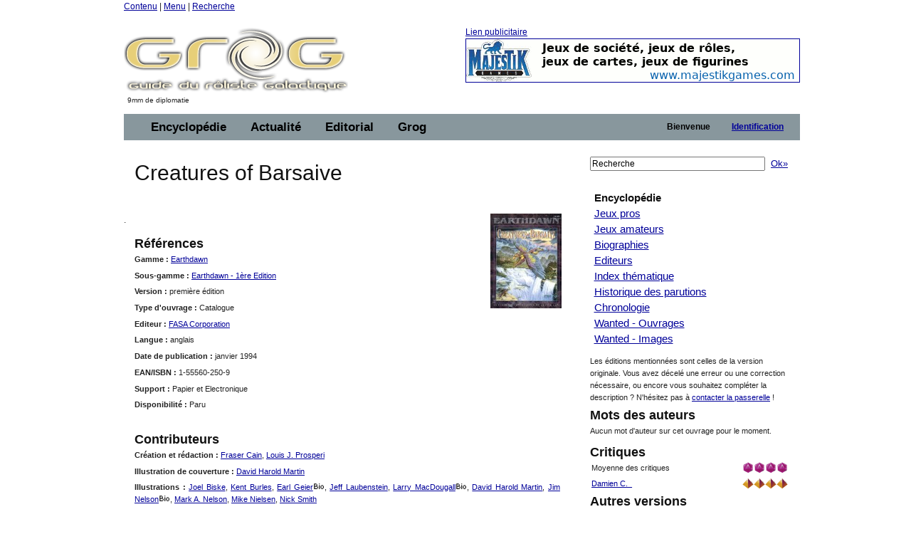

--- FILE ---
content_type: text/html;charset=ISO-8859-1
request_url: https://www.legrog.org/jeux/earthdawn/earthdawn-1ere-edition/creatures-of-barsaive-en
body_size: 9913
content:
<?xml version="1.0" encoding="ISO-8859-1"?>
<!DOCTYPE html PUBLIC "-//W3C//DTD XHTML 1.0 Transitional//EN" "http://www.w3.org/TR/xhtml1/DTD/xhtml1-transitional.dtd" >
<html xmlns="http://www.w3.org/1999/xhtml">
<head>
	<link class="component" href="/a4j/s/3_3_1.CR3org/richfaces/renderkit/html/css/basic_classes.xcss/DATB/eAFr81G1CV0-QxoADOoC4w__" rel="stylesheet" type="text/css" /><link class="component" href="/a4j/s/3_3_1.CR3org/richfaces/renderkit/html/css/extended_classes.xcss/DATB/eAFr81G1CV0-QxoADOoC4w__" media="rich-extended-skinning" rel="stylesheet" type="text/css" /><script src="/a4j/g/3_3_1.CR3org.ajax4jsf.javascript.AjaxScript" type="text/javascript"></script><script id="org.ajax4jsf.queue_script" type="text/javascript">if (typeof A4J != 'undefined') { if (A4J.AJAX) { with (A4J.AJAX) {if (!EventQueue.getQueue('org.richfaces.queue.global')) { EventQueue.addQueue(new EventQueue('org.richfaces.queue.global',{'size':1,'sizeExceededBehavior':'dropNew'} ,{'ignoreDupResponses':true} )) };}}};</script><script src="/a4j/g/3_3_1.CR3org/ajax4jsf/javascript/scripts/form.js" type="text/javascript"></script><link class="component" href="/a4j/s/3_3_1.CR3css/toolBar.xcss/DATB/eAFr81G1CV0-QxoADOoC4w__" rel="stylesheet" type="text/css" /><script src="/a4j/g/3_3_1.CR3org.ajax4jsf.javascript.PrototypeScript" type="text/javascript"></script><script src="/a4j/g/3_3_1.CR3scripts/menu.js" type="text/javascript"></script><link class="component" href="/a4j/s/3_3_1.CR3css/dropdownmenu.xcss/DATB/eAFr81G1CV0-QxoADOoC4w__" rel="stylesheet" type="text/css" /><script src="/a4j/g/3_3_1.CR3org/richfaces/renderkit/html/scripts/utils.js" type="text/javascript"></script><script src="/a4j/g/3_3_1.CR3org/richfaces/renderkit/html/scripts/form.js" type="text/javascript"></script><script src="/a4j/g/3_3_1.CR3org/richfaces/renderkit/html/scripts/menu.js" type="text/javascript"></script><link class="component" href="/a4j/s/3_3_1.CR3css/menucomponents.xcss/DATB/eAFr81G1CV0-QxoADOoC4w__" rel="stylesheet" type="text/css" /><link class="component" href="/a4j/s/3_3_1.CR3css/table.xcss/DATB/eAFr81G1CV0-QxoADOoC4w__" rel="stylesheet" type="text/css" /><script src="/a4j/g/3_3_1.CR3org/richfaces/renderkit/html/scripts/datascroller.js" type="text/javascript"></script><link class="component" href="/a4j/s/3_3_1.CR3css/datascroller.xcss/DATB/eAFr81G1CV0-QxoADOoC4w__" rel="stylesheet" type="text/css" /><script type="text/javascript">window.RICH_FACES_EXTENDED_SKINNING_ON=true;</script><script src="/a4j/g/3_3_1.CR3org/richfaces/renderkit/html/scripts/skinning.js" type="text/javascript"></script><meta http-equiv="Content-Type" content="text/html; charset=iso-8859-1" />
	<meta name="description" content="Le Guide du Roliste Galactique, l'encyclop&eacute;die des jeux de roles" />
	<meta name="keywords" content="jeu, jeux, role, roles, guide, galactique, ludotheque, ludoth&egrave;que, guide, jdr, sorties, critique, rpg, actualit&eacute;, actualite, actu, news, preview, avant-premi&egrave;re, cyberpunk, gurps, conspiracy, agone, nightprowler, l5r, l5a, cthulhu, vampire, t&eacute;l&eacute;charger, shadowrun, add, donjon, dragon, d20" />
	<link rel="alternate" type="application/rss+xml" title="Le fil RSS : toute l'actualit&eacute; du jdr / rpg sur roliste.com" href="/informations/syndication/accueil" />



	<title>Creatures of Barsaive (1-55560-250-9)</title>

	<script language="Javascript" type="text/javascript" src="/js/ibox.js"></script>
	<script language="Javascript" type="text/javascript">iBox.setPath('/images/structure/ibox/');</script>
    <script language="Javascript" type="text/javascript" src="/js/grog.js"></script>

    <link rel="shortcut icon" type="image/png" href="/images/structure/favicon.png" />
    <link rel="stylesheet" href="/css/Grog_Print.css" type="text/css" media="print" />
    <link rel="stylesheet" type="text/css" href="/css/Grog.css" media="screen, projection" />
    <!--[if IE]>
        <link rel="stylesheet" href="/css/Grog_IE.css" type="text/css" media="screen, projection" />
    <![endif]-->
    <link rel="stylesheet" type="text/css" href="/skin/space/space.css" />
    <!--[if lte IE 6]>
        <link rel="stylesheet" href="/skin/space/space.cssIE6" type="text/css" media="screen, projection" />
    <![endif]-->
<script type="text/javascript">

  var _gaq = _gaq || [];
  _gaq.push(['_setAccount', 'UA-32511634-1']);
  _gaq.push(['_trackPageview']);

  (function() {
    var ga = document.createElement('script'); ga.type = 'text/javascript'; ga.async = true;
    ga.src = ('https:' == document.location.protocol ? 'https://ssl' : 'http://www') + '.google-analytics.com/ga.js';
    var s = document.getElementsByTagName('script')[0]; s.parentNode.insertBefore(ga, s);
  })();

</script>
<script type="text/javascript">var switchTo5x=true;</script>
<script type="text/javascript" src="https://w.sharethis.com/button/buttons.js"></script>
<script type="text/javascript">stLight.options({publisher: "ur-a566d70b-e471-e4df-3b0f-28e6ee8d5ec4", doNotHash:true, doNotCopy:true}); </script>
</head>
<body><span id="_viewRoot:status"><span id="_viewRoot:status.start" style="display: none"><img src="/images/structure/galaxieGrog.gif" class="loadinganim" /></span><span id="_viewRoot:status.stop"></span></span>

<div class="container">
    <div class="span-24 first last home">

        <!-- début header -->
        <div class="span-24 first last header">
            <p id="prelude">
                <a href="#main">Contenu</a> |
                <a href="#nav">Menu</a> |
                <a href="#search">Recherche</a>
            </p>
            <div class="span-10 first">
                <h1 id="h1Logo">
                    <a href="/" title="Guide du R&ocirc;liste Galactique - Accueil">
                        <img src="/images/structure/vide.gif" title="Guide du R&ocirc;liste Galactique - Accueil" width="390" height="100" name="logo" id="logo" />
                    </a>
                </h1>
                <p id="claim" class="small">9mm de diplomatie</p>
            </div>

            <div class="span-14 last"><a id="pub" name="pub" href="https://www.majestikgames.com/fr" target="_blank">Lien publicitaire<img src="/visuels/art/bannieres/majestik-games-logo.gif" title="Majestik Games" /></a>
            </div>

        </div>
        <!-- fin header -->

        <!-- début barre de navigation -->
        <div class="span-24 first last navHaut"><form id="j_id17" name="j_id17" method="post" action="javascript:A4J.AJAX.SubmitForm('_viewRoot','j_id17',{'similarityGroupingId':'j_id17','actionUrl':'/jeux/earthdawn/earthdawn\x2D1ere\x2Dedition/creatures\x2Dof\x2Dbarsaive\x2Den','parameters':{'j_id17':'j_id17'} } )"><table border="0" cellpadding="0" cellspacing="0" class="dr-toolbar-ext rich-toolbar " id="j_id17:j_id18" width="100%"><tr valign="middle"><td class="dr-toolbar-int rich-toolbar-item ">
                    <!-- début barre de menu --></td><td class="dr-toolbar-int rich-toolbar-item  " style=";"><div class="dr-menu-label dr-menu-label-unselect rich-ddmenu-label rich-ddmenu-label-unselect  " id="j_id17:encyclopedie"><div class="dr-label-text-decor rich-label-text-decor" id="j_id17:encyclopedie_span">Encyclop&eacute;die</div><div style="margin: 0px; padding: 0px; border: 0px; position: absolute; z-index: 100;"><div id="j_id17:encyclopedie_menu" class="rich-menu-list-border" style="display: none; z-index: 2;"><div class="rich-menu-list-bg"><div class="rich-menu-item rich-menu-item-enabled" id="j_id17:j_id21" onclick="RichFaces.Menu.updateItem(event,this);A4J.AJAX.Submit('_viewRoot','j_id17',event,{'similarityGroupingId':'j_id17:j_id21','actionUrl':'/jeux/earthdawn/earthdawn\x2D1ere\x2Dedition/creatures\x2Dof\x2Dbarsaive\x2Den','parameters':{'j_id17:j_id21':'j_id17:j_id21'} } )" onmousedown="Event.stop(event); " onmouseout="RichFaces.Menu.itemMouseOut(event, this, '', '', '');" onmouseover="RichFaces.Menu.itemMouseOver(event, this, '', '', '');" onmouseup="Event.stop(event); "><span class="dr-menu-icon rich-menu-item-icon  " id="j_id17:j_id21:icon"><img alt="" height="16" src="/a4j/g/3_3_1.CR3images/spacer.gif" width="16" /></span><span class="rich-menu-item-label" id="j_id17:j_id21:anchor">Jeux pros</span></div><div class="rich-menu-item rich-menu-item-enabled" id="j_id17:j_id22" onclick="RichFaces.Menu.updateItem(event,this);A4J.AJAX.Submit('_viewRoot','j_id17',event,{'similarityGroupingId':'j_id17:j_id22','actionUrl':'/jeux/earthdawn/earthdawn\x2D1ere\x2Dedition/creatures\x2Dof\x2Dbarsaive\x2Den','parameters':{'j_id17:j_id22':'j_id17:j_id22'} } )" onmousedown="Event.stop(event); " onmouseout="RichFaces.Menu.itemMouseOut(event, this, '', '', '');" onmouseover="RichFaces.Menu.itemMouseOver(event, this, '', '', '');" onmouseup="Event.stop(event); "><span class="dr-menu-icon rich-menu-item-icon  " id="j_id17:j_id22:icon"><img alt="" height="16" src="/a4j/g/3_3_1.CR3images/spacer.gif" width="16" /></span><span class="rich-menu-item-label" id="j_id17:j_id22:anchor">Jeux amateurs</span></div><div class="rich-menu-item rich-menu-item-enabled" id="j_id17:j_id23" onclick="RichFaces.Menu.updateItem(event,this);A4J.AJAX.Submit('_viewRoot','j_id17',event,{'similarityGroupingId':'j_id17:j_id23','actionUrl':'/jeux/earthdawn/earthdawn\x2D1ere\x2Dedition/creatures\x2Dof\x2Dbarsaive\x2Den','parameters':{'j_id17:j_id23':'j_id17:j_id23'} } )" onmousedown="Event.stop(event); " onmouseout="RichFaces.Menu.itemMouseOut(event, this, '', '', '');" onmouseover="RichFaces.Menu.itemMouseOver(event, this, '', '', '');" onmouseup="Event.stop(event); "><span class="dr-menu-icon rich-menu-item-icon  " id="j_id17:j_id23:icon"><img alt="" height="16" src="/a4j/g/3_3_1.CR3images/spacer.gif" width="16" /></span><span class="rich-menu-item-label" id="j_id17:j_id23:anchor">Syst&egrave;mes de jeu</span></div><div class="rich-menu-separator" id="j_id17:j_id24"></div><div class="rich-menu-item rich-menu-item-enabled" id="j_id17:j_id25" onclick="RichFaces.Menu.updateItem(event,this);A4J.AJAX.Submit('_viewRoot','j_id17',event,{'similarityGroupingId':'j_id17:j_id25','actionUrl':'/jeux/earthdawn/earthdawn\x2D1ere\x2Dedition/creatures\x2Dof\x2Dbarsaive\x2Den','parameters':{'j_id17:j_id25':'j_id17:j_id25'} } )" onmousedown="Event.stop(event); " onmouseout="RichFaces.Menu.itemMouseOut(event, this, '', '', '');" onmouseover="RichFaces.Menu.itemMouseOver(event, this, '', '', '');" onmouseup="Event.stop(event); "><span class="dr-menu-icon rich-menu-item-icon  " id="j_id17:j_id25:icon"><img alt="" height="16" src="/a4j/g/3_3_1.CR3images/spacer.gif" width="16" /></span><span class="rich-menu-item-label" id="j_id17:j_id25:anchor">Biographies</span></div><div class="rich-menu-item rich-menu-item-enabled" id="j_id17:j_id26" onclick="RichFaces.Menu.updateItem(event,this);A4J.AJAX.Submit('_viewRoot','j_id17',event,{'similarityGroupingId':'j_id17:j_id26','actionUrl':'/jeux/earthdawn/earthdawn\x2D1ere\x2Dedition/creatures\x2Dof\x2Dbarsaive\x2Den','parameters':{'j_id17:j_id26':'j_id17:j_id26'} } )" onmousedown="Event.stop(event); " onmouseout="RichFaces.Menu.itemMouseOut(event, this, '', '', '');" onmouseover="RichFaces.Menu.itemMouseOver(event, this, '', '', '');" onmouseup="Event.stop(event); "><span class="dr-menu-icon rich-menu-item-icon  " id="j_id17:j_id26:icon"><img alt="" height="16" src="/a4j/g/3_3_1.CR3images/spacer.gif" width="16" /></span><span class="rich-menu-item-label" id="j_id17:j_id26:anchor">Editeurs</span></div><div class="rich-menu-separator" id="j_id17:j_id27"></div><div class="rich-menu-item rich-menu-item-enabled" id="j_id17:j_id28" onclick="RichFaces.Menu.updateItem(event,this);A4J.AJAX.Submit('_viewRoot','j_id17',event,{'similarityGroupingId':'j_id17:j_id28','actionUrl':'/jeux/earthdawn/earthdawn\x2D1ere\x2Dedition/creatures\x2Dof\x2Dbarsaive\x2Den','parameters':{'j_id17:j_id28':'j_id17:j_id28'} } )" onmousedown="Event.stop(event); " onmouseout="RichFaces.Menu.itemMouseOut(event, this, '', '', '');" onmouseover="RichFaces.Menu.itemMouseOver(event, this, '', '', '');" onmouseup="Event.stop(event); "><span class="dr-menu-icon rich-menu-item-icon  " id="j_id17:j_id28:icon"><img alt="" height="16" src="/a4j/g/3_3_1.CR3images/spacer.gif" width="16" /></span><span class="rich-menu-item-label" id="j_id17:j_id28:anchor">Index th&eacute;matique</span></div><div class="rich-menu-item rich-menu-item-enabled" id="j_id17:j_id29" onclick="RichFaces.Menu.updateItem(event,this);A4J.AJAX.Submit('_viewRoot','j_id17',event,{'similarityGroupingId':'j_id17:j_id29','actionUrl':'/jeux/earthdawn/earthdawn\x2D1ere\x2Dedition/creatures\x2Dof\x2Dbarsaive\x2Den','parameters':{'j_id17:j_id29':'j_id17:j_id29'} } )" onmousedown="Event.stop(event); " onmouseout="RichFaces.Menu.itemMouseOut(event, this, '', '', '');" onmouseover="RichFaces.Menu.itemMouseOver(event, this, '', '', '');" onmouseup="Event.stop(event); "><span class="dr-menu-icon rich-menu-item-icon  " id="j_id17:j_id29:icon"><img alt="" height="16" src="/a4j/g/3_3_1.CR3images/spacer.gif" width="16" /></span><span class="rich-menu-item-label" id="j_id17:j_id29:anchor">Sorties par ann&eacute;e</span></div><div class="rich-menu-item rich-menu-item-enabled" id="j_id17:j_id30" onclick="RichFaces.Menu.updateItem(event,this);A4J.AJAX.Submit('_viewRoot','j_id17',event,{'similarityGroupingId':'j_id17:j_id30','actionUrl':'/jeux/earthdawn/earthdawn\x2D1ere\x2Dedition/creatures\x2Dof\x2Dbarsaive\x2Den','parameters':{'j_id17:j_id30':'j_id17:j_id30'} } )" onmousedown="Event.stop(event); " onmouseout="RichFaces.Menu.itemMouseOut(event, this, '', '', '');" onmouseover="RichFaces.Menu.itemMouseOver(event, this, '', '', '');" onmouseup="Event.stop(event); "><span class="dr-menu-icon rich-menu-item-icon  " id="j_id17:j_id30:icon"><img alt="" height="16" src="/a4j/g/3_3_1.CR3images/spacer.gif" width="16" /></span><span class="rich-menu-item-label" id="j_id17:j_id30:anchor">Chronologie du jdr</span></div><div class="rich-menu-item rich-menu-item-enabled" id="j_id17:j_id31" onclick="RichFaces.Menu.updateItem(event,this);A4J.AJAX.Submit('_viewRoot','j_id17',event,{'similarityGroupingId':'j_id17:j_id31','actionUrl':'/jeux/earthdawn/earthdawn\x2D1ere\x2Dedition/creatures\x2Dof\x2Dbarsaive\x2Den','parameters':{'j_id17:j_id31':'j_id17:j_id31'} } )" onmousedown="Event.stop(event); " onmouseout="RichFaces.Menu.itemMouseOut(event, this, '', '', '');" onmouseover="RichFaces.Menu.itemMouseOver(event, this, '', '', '');" onmouseup="Event.stop(event); "><span class="dr-menu-icon rich-menu-item-icon  " id="j_id17:j_id31:icon"><img alt="" height="16" src="/a4j/g/3_3_1.CR3images/spacer.gif" width="16" /></span><span class="rich-menu-item-label" id="j_id17:j_id31:anchor">Wanted - Ouvrages</span></div><div class="rich-menu-item rich-menu-item-enabled" id="j_id17:j_id32" onclick="RichFaces.Menu.updateItem(event,this);A4J.AJAX.Submit('_viewRoot','j_id17',event,{'similarityGroupingId':'j_id17:j_id32','actionUrl':'/jeux/earthdawn/earthdawn\x2D1ere\x2Dedition/creatures\x2Dof\x2Dbarsaive\x2Den','parameters':{'j_id17:j_id32':'j_id17:j_id32'} } )" onmousedown="Event.stop(event); " onmouseout="RichFaces.Menu.itemMouseOut(event, this, '', '', '');" onmouseover="RichFaces.Menu.itemMouseOver(event, this, '', '', '');" onmouseup="Event.stop(event); "><span class="dr-menu-icon rich-menu-item-icon  " id="j_id17:j_id32:icon"><img alt="" height="16" src="/a4j/g/3_3_1.CR3images/spacer.gif" width="16" /></span><span class="rich-menu-item-label" id="j_id17:j_id32:anchor">Wanted - Images</span></div><div class="rich-menu-separator" id="j_id17:j_id33"></div><div class="rich-menu-item rich-menu-item-enabled" id="j_id17:j_id38" onclick="RichFaces.Menu.updateItem(event,this);A4J.AJAX.Submit('_viewRoot','j_id17',event,{'similarityGroupingId':'j_id17:j_id38','actionUrl':'/jeux/earthdawn/earthdawn\x2D1ere\x2Dedition/creatures\x2Dof\x2Dbarsaive\x2Den','parameters':{'j_id17:j_id38':'j_id17:j_id38'} } )" onmousedown="Event.stop(event); " onmouseout="RichFaces.Menu.itemMouseOut(event, this, '', '', '');" onmouseover="RichFaces.Menu.itemMouseOver(event, this, '', '', '');" onmouseup="Event.stop(event); "><span class="dr-menu-icon rich-menu-item-icon  " id="j_id17:j_id38:icon"><img alt="" height="16" src="/a4j/g/3_3_1.CR3images/spacer.gif" width="16" /></span><span class="rich-menu-item-label" id="j_id17:j_id38:anchor">Identifiez-vous pour...</span></div><div class="rich-menu-item rich-menu-item-disabled" id="j_id17:j_id40" onclick="Event.stop(event);"><span class="dr-menu-icon rich-menu-item-icon dr-menu-icon-disabled rich-menu-item-icon-disabled " id="j_id17:j_id40:icon"><img alt="" height="16" src="/a4j/g/3_3_1.CR3images/spacer.gif" width="16" /></span><span class="rich-menu-item-label rich-menu-item-label-disabled" id="j_id17:j_id40:anchor">Proposer une fiche</span></div><div class="rich-menu-item rich-menu-item-disabled" id="j_id17:j_id41" onclick="Event.stop(event);"><span class="dr-menu-icon rich-menu-item-icon dr-menu-icon-disabled rich-menu-item-icon-disabled " id="j_id17:j_id41:icon"><img alt="" height="16" src="/a4j/g/3_3_1.CR3images/spacer.gif" width="16" /></span><span class="rich-menu-item-label rich-menu-item-label-disabled" id="j_id17:j_id41:anchor">D&eacute;crire un syst&egrave;me</span></div><div class="rich-menu-item rich-menu-item-disabled" id="j_id17:j_id42" onclick="Event.stop(event);"><span class="dr-menu-icon rich-menu-item-icon dr-menu-icon-disabled rich-menu-item-icon-disabled " id="j_id17:j_id42:icon"><img alt="" height="16" src="/a4j/g/3_3_1.CR3images/spacer.gif" width="16" /></span><span class="rich-menu-item-label rich-menu-item-label-disabled" id="j_id17:j_id42:anchor">Inscrire un Jdra</span></div><div class="rich-menu-item rich-menu-item-disabled" id="j_id17:j_id43" onclick="Event.stop(event);"><span class="dr-menu-icon rich-menu-item-icon dr-menu-icon-disabled rich-menu-item-icon-disabled " id="j_id17:j_id43:icon"><img alt="" height="16" src="/a4j/g/3_3_1.CR3images/spacer.gif" width="16" /></span><span class="rich-menu-item-label rich-menu-item-label-disabled" id="j_id17:j_id43:anchor">Fournir un scan</span></div><div class="rich-menu-list-strut"><div class="rich-menu-list-strut" style="">&#160;</div></div></div></div><script id="j_id17:encyclopedie_menu_script" type="text/javascript">new RichFaces.Menu.Layer('j_id17:encyclopedie_menu',1,500).asDropDown('j_id17:encyclopedie','j_id17:encyclopedie_span','onmouseover','onmouseout',{'onexpand':function(event){;return true;},'onitemselect':function(event){;return true;},'verticalOffset':0,'ongroupactivate':function(event){;return true;},'disabled':false,'jointPoint':'auto','horizontalOffset':0,'oncollapse':function(event){;return true;},'direction':'bottom\x2Dright'} ).addItem('j_id17:j_id21',{'closeOnClick':true} ).addItem('j_id17:j_id22',{'closeOnClick':true} ).addItem('j_id17:j_id23',{'closeOnClick':true} ).addItem('j_id17:j_id25',{'closeOnClick':true} ).addItem('j_id17:j_id26',{'closeOnClick':true} ).addItem('j_id17:j_id28',{'closeOnClick':true} ).addItem('j_id17:j_id29',{'closeOnClick':true} ).addItem('j_id17:j_id30',{'closeOnClick':true} ).addItem('j_id17:j_id31',{'closeOnClick':true} ).addItem('j_id17:j_id32',{'closeOnClick':true} ).addItem('j_id17:j_id34',{'closeOnClick':true} ).addItem('j_id17:j_id35',{'closeOnClick':true} ).addItem('j_id17:j_id36',{'closeOnClick':true} ).addItem('j_id17:j_id37',{'closeOnClick':true} ).addItem('j_id17:j_id38',{'closeOnClick':true} ).addItem('j_id17:j_id39',{'closeOnClick':true} ).addItem('j_id17:j_id40',{'disabled':true} ).addItem('j_id17:j_id41',{'disabled':true} ).addItem('j_id17:j_id42',{'disabled':true} ).addItem('j_id17:j_id43',{'disabled':true} );</script></div></div></td><td class="dr-toolbar-int rich-toolbar-item  " style=";"><div class="dr-menu-label dr-menu-label-unselect rich-ddmenu-label rich-ddmenu-label-unselect  " id="j_id17:actualite"><div class="dr-label-text-decor rich-label-text-decor" id="j_id17:actualite_span">Actualit&eacute;</div><div style="margin: 0px; padding: 0px; border: 0px; position: absolute; z-index: 100;"><div id="j_id17:actualite_menu" class="rich-menu-list-border" style="display: none; z-index: 2;"><div class="rich-menu-list-bg"><div class="rich-menu-item rich-menu-item-enabled" id="j_id17:j_id44" onclick="RichFaces.Menu.updateItem(event,this);A4J.AJAX.Submit('_viewRoot','j_id17',event,{'similarityGroupingId':'j_id17:j_id44','actionUrl':'/jeux/earthdawn/earthdawn\x2D1ere\x2Dedition/creatures\x2Dof\x2Dbarsaive\x2Den','parameters':{'j_id17:j_id44':'j_id17:j_id44'} } )" onmousedown="Event.stop(event); " onmouseout="RichFaces.Menu.itemMouseOut(event, this, '', '', '');" onmouseover="RichFaces.Menu.itemMouseOver(event, this, '', '', '');" onmouseup="Event.stop(event); "><span class="dr-menu-icon rich-menu-item-icon  " id="j_id17:j_id44:icon"><img alt="" height="16" src="/a4j/g/3_3_1.CR3images/spacer.gif" width="16" /></span><span class="rich-menu-item-label" id="j_id17:j_id44:anchor">Derniers ajouts</span></div><div class="rich-menu-separator" id="j_id17:j_id45"></div><div class="rich-menu-item rich-menu-item-enabled" id="j_id17:j_id46" onclick="RichFaces.Menu.updateItem(event,this);A4J.AJAX.Submit('_viewRoot','j_id17',event,{'similarityGroupingId':'j_id17:j_id46','actionUrl':'/jeux/earthdawn/earthdawn\x2D1ere\x2Dedition/creatures\x2Dof\x2Dbarsaive\x2Den','parameters':{'j_id17:j_id46':'j_id17:j_id46'} } )" onmousedown="Event.stop(event); " onmouseout="RichFaces.Menu.itemMouseOut(event, this, '', '', '');" onmouseover="RichFaces.Menu.itemMouseOver(event, this, '', '', '');" onmouseup="Event.stop(event); "><span class="dr-menu-icon rich-menu-item-icon  " id="j_id17:j_id46:icon"><img alt="" height="16" src="/a4j/g/3_3_1.CR3images/spacer.gif" width="16" /></span><span class="rich-menu-item-label" id="j_id17:j_id46:anchor">Actualit&eacute; du jdr</span></div><div class="rich-menu-item rich-menu-item-enabled" id="j_id17:j_id47" onclick="RichFaces.Menu.updateItem(event,this);A4J.AJAX.Submit('_viewRoot','j_id17',event,{'similarityGroupingId':'j_id17:j_id47','actionUrl':'/jeux/earthdawn/earthdawn\x2D1ere\x2Dedition/creatures\x2Dof\x2Dbarsaive\x2Den','parameters':{'j_id17:j_id47':'j_id17:j_id47'} } )" onmousedown="Event.stop(event); " onmouseout="RichFaces.Menu.itemMouseOut(event, this, '', '', '');" onmouseover="RichFaces.Menu.itemMouseOver(event, this, '', '', '');" onmouseup="Event.stop(event); "><span class="dr-menu-icon rich-menu-item-icon  " id="j_id17:j_id47:icon"><img alt="" height="16" src="/a4j/g/3_3_1.CR3images/spacer.gif" width="16" /></span><span class="rich-menu-item-label" id="j_id17:j_id47:anchor">Planning des sorties</span></div><div class="rich-menu-item rich-menu-item-enabled" id="j_id17:j_id48" onclick="RichFaces.Menu.updateItem(event,this);A4J.AJAX.Submit('_viewRoot','j_id17',event,{'similarityGroupingId':'j_id17:j_id48','actionUrl':'/jeux/earthdawn/earthdawn\x2D1ere\x2Dedition/creatures\x2Dof\x2Dbarsaive\x2Den','parameters':{'j_id17:j_id48':'j_id17:j_id48'} } )" onmousedown="Event.stop(event); " onmouseout="RichFaces.Menu.itemMouseOut(event, this, '', '', '');" onmouseover="RichFaces.Menu.itemMouseOver(event, this, '', '', '');" onmouseup="Event.stop(event); "><span class="dr-menu-icon rich-menu-item-icon  " id="j_id17:j_id48:icon"><img alt="" height="16" src="/a4j/g/3_3_1.CR3images/spacer.gif" width="16" /></span><span class="rich-menu-item-label" id="j_id17:j_id48:anchor">Salons et conventions</span></div><div class="rich-menu-separator" id="j_id17:j_id49"></div><div class="rich-menu-item rich-menu-item-enabled" id="j_id17:j_id50" onclick="RichFaces.Menu.updateItem(event,this);A4J.AJAX.Submit('_viewRoot','j_id17',event,{'similarityGroupingId':'j_id17:j_id50','actionUrl':'/jeux/earthdawn/earthdawn\x2D1ere\x2Dedition/creatures\x2Dof\x2Dbarsaive\x2Den','parameters':{'j_id17:j_id50':'j_id17:j_id50'} } )" onmousedown="Event.stop(event); " onmouseout="RichFaces.Menu.itemMouseOut(event, this, '', '', '');" onmouseover="RichFaces.Menu.itemMouseOver(event, this, '', '', '');" onmouseup="Event.stop(event); "><span class="dr-menu-icon rich-menu-item-icon  " id="j_id17:j_id50:icon"><img alt="" height="16" src="/images/structure/rss_small.jpg" width="16" /></span><span class="rich-menu-item-label" id="j_id17:j_id50:anchor">Syndication</span></div><div class="rich-menu-separator" id="j_id17:j_id51"></div><div class="rich-menu-item rich-menu-item-enabled" id="j_id17:j_id52" onclick="RichFaces.Menu.updateItem(event,this);A4J.AJAX.Submit('_viewRoot','j_id17',event,{'similarityGroupingId':'j_id17:j_id52','actionUrl':'/jeux/earthdawn/earthdawn\x2D1ere\x2Dedition/creatures\x2Dof\x2Dbarsaive\x2Den','parameters':{'j_id17:j_id52':'j_id17:j_id52'} } )" onmousedown="Event.stop(event); " onmouseout="RichFaces.Menu.itemMouseOut(event, this, '', '', '');" onmouseover="RichFaces.Menu.itemMouseOver(event, this, '', '', '');" onmouseup="Event.stop(event); "><span class="dr-menu-icon rich-menu-item-icon  " id="j_id17:j_id52:icon"><img alt="" height="16" src="/a4j/g/3_3_1.CR3images/spacer.gif" width="16" /></span><span class="rich-menu-item-label" id="j_id17:j_id52:anchor">Identifiez-vous pour...</span></div><div class="rich-menu-item rich-menu-item-disabled" id="j_id17:j_id54" onclick="Event.stop(event);"><span class="dr-menu-icon rich-menu-item-icon dr-menu-icon-disabled rich-menu-item-icon-disabled " id="j_id17:j_id54:icon"><img alt="" height="16" src="/a4j/g/3_3_1.CR3images/spacer.gif" width="16" /></span><span class="rich-menu-item-label rich-menu-item-label-disabled" id="j_id17:j_id54:anchor">Proposer une news</span></div><div class="rich-menu-item rich-menu-item-disabled" id="j_id17:j_id57" onclick="Event.stop(event);"><span class="dr-menu-icon rich-menu-item-icon dr-menu-icon-disabled rich-menu-item-icon-disabled " id="j_id17:j_id57:icon"><img alt="" height="16" src="/a4j/g/3_3_1.CR3images/spacer.gif" width="16" /></span><span class="rich-menu-item-label rich-menu-item-label-disabled" id="j_id17:j_id57:anchor">Inscrire un &eacute;v&eacute;nement</span></div><div class="rich-menu-list-strut"><div class="rich-menu-list-strut" style="">&#160;</div></div></div></div><script id="j_id17:actualite_menu_script" type="text/javascript">new RichFaces.Menu.Layer('j_id17:actualite_menu',1,500).asDropDown('j_id17:actualite','j_id17:actualite_span','onmouseover','onmouseout',{'onexpand':function(event){;return true;},'onitemselect':function(event){;return true;},'verticalOffset':0,'ongroupactivate':function(event){;return true;},'disabled':false,'jointPoint':'auto','horizontalOffset':0,'oncollapse':function(event){;return true;},'direction':'bottom\x2Dright'} ).addItem('j_id17:j_id44',{'closeOnClick':true} ).addItem('j_id17:j_id46',{'closeOnClick':true} ).addItem('j_id17:j_id47',{'closeOnClick':true} ).addItem('j_id17:j_id48',{'closeOnClick':true} ).addItem('j_id17:j_id50',{'closeOnClick':true} ).addItem('j_id17:j_id52',{'closeOnClick':true} ).addItem('j_id17:j_id53',{'closeOnClick':true} ).addItem('j_id17:j_id54',{'disabled':true} ).addItem('j_id17:j_id55',{'closeOnClick':true} ).addItem('j_id17:j_id57',{'disabled':true} );</script></div></div></td><td class="dr-toolbar-int rich-toolbar-item  " style=";"><div class="dr-menu-label dr-menu-label-unselect rich-ddmenu-label rich-ddmenu-label-unselect  " id="j_id17:editorial"><div class="dr-label-text-decor rich-label-text-decor" id="j_id17:editorial_span">Editorial</div><div style="margin: 0px; padding: 0px; border: 0px; position: absolute; z-index: 100;"><div id="j_id17:editorial_menu" class="rich-menu-list-border" style="display: none; z-index: 2;"><div class="rich-menu-list-bg"><div class="rich-menu-item rich-menu-item-enabled" id="j_id17:j_id58" onclick="RichFaces.Menu.updateItem(event,this);A4J.AJAX.Submit('_viewRoot','j_id17',event,{'similarityGroupingId':'j_id17:j_id58','actionUrl':'/jeux/earthdawn/earthdawn\x2D1ere\x2Dedition/creatures\x2Dof\x2Dbarsaive\x2Den','parameters':{'j_id17:j_id58':'j_id17:j_id58'} } )" onmousedown="Event.stop(event); " onmouseout="RichFaces.Menu.itemMouseOut(event, this, '', '', '');" onmouseover="RichFaces.Menu.itemMouseOver(event, this, '', '', '');" onmouseup="Event.stop(event); "><span class="dr-menu-icon rich-menu-item-icon  " id="j_id17:j_id58:icon"><img alt="" height="16" src="/a4j/g/3_3_1.CR3images/spacer.gif" width="16" /></span><span class="rich-menu-item-label" id="j_id17:j_id58:anchor">Rubriques</span></div><div class="rich-menu-item rich-menu-item-enabled" id="j_id17:j_id59" onclick="RichFaces.Menu.updateItem(event,this);A4J.AJAX.Submit('_viewRoot','j_id17',event,{'similarityGroupingId':'j_id17:j_id59','actionUrl':'/jeux/earthdawn/earthdawn\x2D1ere\x2Dedition/creatures\x2Dof\x2Dbarsaive\x2Den','parameters':{'j_id17:j_id59':'j_id17:j_id59'} } )" onmousedown="Event.stop(event); " onmouseout="RichFaces.Menu.itemMouseOut(event, this, '', '', '');" onmouseover="RichFaces.Menu.itemMouseOver(event, this, '', '', '');" onmouseup="Event.stop(event); "><span class="dr-menu-icon rich-menu-item-icon  " id="j_id17:j_id59:icon"><img alt="" height="16" src="/a4j/g/3_3_1.CR3images/spacer.gif" width="16" /></span><span class="rich-menu-item-label" id="j_id17:j_id59:anchor">Editos</span></div><div class="rich-menu-item rich-menu-item-enabled" id="j_id17:j_id60" onclick="RichFaces.Menu.updateItem(event,this);A4J.AJAX.Submit('_viewRoot','j_id17',event,{'similarityGroupingId':'j_id17:j_id60','actionUrl':'/jeux/earthdawn/earthdawn\x2D1ere\x2Dedition/creatures\x2Dof\x2Dbarsaive\x2Den','parameters':{'j_id17:j_id60':'j_id17:j_id60'} } )" onmousedown="Event.stop(event); " onmouseout="RichFaces.Menu.itemMouseOut(event, this, '', '', '');" onmouseover="RichFaces.Menu.itemMouseOver(event, this, '', '', '');" onmouseup="Event.stop(event); "><span class="dr-menu-icon rich-menu-item-icon  " id="j_id17:j_id60:icon"><img alt="" height="16" src="/a4j/g/3_3_1.CR3images/spacer.gif" width="16" /></span><span class="rich-menu-item-label" id="j_id17:j_id60:anchor">Grog d'Or</span></div><div class="rich-menu-item rich-menu-item-enabled" id="j_id17:j_id61" onclick="RichFaces.Menu.updateItem(event,this);A4J.AJAX.Submit('_viewRoot','j_id17',event,{'similarityGroupingId':'j_id17:j_id61','actionUrl':'/jeux/earthdawn/earthdawn\x2D1ere\x2Dedition/creatures\x2Dof\x2Dbarsaive\x2Den','parameters':{'j_id17:j_id61':'j_id17:j_id61'} } )" onmousedown="Event.stop(event); " onmouseout="RichFaces.Menu.itemMouseOut(event, this, '', '', '');" onmouseover="RichFaces.Menu.itemMouseOver(event, this, '', '', '');" onmouseup="Event.stop(event); "><span class="dr-menu-icon rich-menu-item-icon  " id="j_id17:j_id61:icon"><img alt="" height="16" src="/a4j/g/3_3_1.CR3images/spacer.gif" width="16" /></span><span class="rich-menu-item-label" id="j_id17:j_id61:anchor">Concours et sondages</span></div><div class="rich-menu-separator" id="j_id17:j_id62"></div><div class="rich-menu-item rich-menu-item-enabled" id="j_id17:j_id63" onclick="RichFaces.Menu.updateItem(event,this);A4J.AJAX.Submit('_viewRoot','j_id17',event,{'similarityGroupingId':'j_id17:j_id63','actionUrl':'/jeux/earthdawn/earthdawn\x2D1ere\x2Dedition/creatures\x2Dof\x2Dbarsaive\x2Den','parameters':{'j_id17:j_id63':'j_id17:j_id63'} } )" onmousedown="Event.stop(event); " onmouseout="RichFaces.Menu.itemMouseOut(event, this, '', '', '');" onmouseover="RichFaces.Menu.itemMouseOver(event, this, '', '', '');" onmouseup="Event.stop(event); "><span class="dr-menu-icon rich-menu-item-icon  " id="j_id17:j_id63:icon"><img alt="" height="16" src="/a4j/g/3_3_1.CR3images/spacer.gif" width="16" /></span><span class="rich-menu-item-label" id="j_id17:j_id63:anchor">MJ &agrave; travers les jeux</span></div><div class="rich-menu-item rich-menu-item-enabled" id="j_id17:j_id64" onclick="RichFaces.Menu.updateItem(event,this);A4J.AJAX.Submit('_viewRoot','j_id17',event,{'similarityGroupingId':'j_id17:j_id64','actionUrl':'/jeux/earthdawn/earthdawn\x2D1ere\x2Dedition/creatures\x2Dof\x2Dbarsaive\x2Den','parameters':{'j_id17:j_id64':'j_id17:j_id64'} } )" onmousedown="Event.stop(event); " onmouseout="RichFaces.Menu.itemMouseOut(event, this, '', '', '');" onmouseover="RichFaces.Menu.itemMouseOver(event, this, '', '', '');" onmouseup="Event.stop(event); "><span class="dr-menu-icon rich-menu-item-icon  " id="j_id17:j_id64:icon"><img alt="" height="16" src="/a4j/g/3_3_1.CR3images/spacer.gif" width="16" /></span><span class="rich-menu-item-label" id="j_id17:j_id64:anchor">Perles du jdr</span></div><div class="rich-menu-separator" id="j_id17:j_id65"></div><div class="rich-menu-item rich-menu-item-enabled" id="j_id17:j_id66" onclick="RichFaces.Menu.updateItem(event,this);A4J.AJAX.Submit('_viewRoot','j_id17',event,{'similarityGroupingId':'j_id17:j_id66','actionUrl':'/jeux/earthdawn/earthdawn\x2D1ere\x2Dedition/creatures\x2Dof\x2Dbarsaive\x2Den','parameters':{'j_id17:j_id66':'j_id17:j_id66'} } )" onmousedown="Event.stop(event); " onmouseout="RichFaces.Menu.itemMouseOut(event, this, '', '', '');" onmouseover="RichFaces.Menu.itemMouseOver(event, this, '', '', '');" onmouseup="Event.stop(event); "><span class="dr-menu-icon rich-menu-item-icon  " id="j_id17:j_id66:icon"><img alt="" height="16" src="/a4j/g/3_3_1.CR3images/spacer.gif" width="16" /></span><span class="rich-menu-item-label" id="j_id17:j_id66:anchor">Critiques ext&eacute;rieures</span></div><div class="rich-menu-item rich-menu-item-enabled" id="j_id17:j_id67" onclick="RichFaces.Menu.updateItem(event,this);A4J.AJAX.Submit('_viewRoot','j_id17',event,{'similarityGroupingId':'j_id17:j_id67','actionUrl':'/jeux/earthdawn/earthdawn\x2D1ere\x2Dedition/creatures\x2Dof\x2Dbarsaive\x2Den','parameters':{'j_id17:j_id67':'j_id17:j_id67'} } )" onmousedown="Event.stop(event); " onmouseout="RichFaces.Menu.itemMouseOut(event, this, '', '', '');" onmouseover="RichFaces.Menu.itemMouseOver(event, this, '', '', '');" onmouseup="Event.stop(event); "><span class="dr-menu-icon rich-menu-item-icon  " id="j_id17:j_id67:icon"><img alt="" height="16" src="/a4j/g/3_3_1.CR3images/spacer.gif" width="16" /></span><span class="rich-menu-item-label" id="j_id17:j_id67:anchor">Art of Grog</span></div><div class="rich-menu-separator" id="j_id17:j_id68"></div><div class="rich-menu-item rich-menu-item-enabled" id="j_id17:j_id71" onclick="RichFaces.Menu.updateItem(event,this);A4J.AJAX.Submit('_viewRoot','j_id17',event,{'similarityGroupingId':'j_id17:j_id71','actionUrl':'/jeux/earthdawn/earthdawn\x2D1ere\x2Dedition/creatures\x2Dof\x2Dbarsaive\x2Den','parameters':{'j_id17:j_id71':'j_id17:j_id71'} } )" onmousedown="Event.stop(event); " onmouseout="RichFaces.Menu.itemMouseOut(event, this, '', '', '');" onmouseover="RichFaces.Menu.itemMouseOver(event, this, '', '', '');" onmouseup="Event.stop(event); "><span class="dr-menu-icon rich-menu-item-icon  " id="j_id17:j_id71:icon"><img alt="" height="16" src="/a4j/g/3_3_1.CR3images/spacer.gif" width="16" /></span><span class="rich-menu-item-label" id="j_id17:j_id71:anchor">Identifiez-vous pour...</span></div><div class="rich-menu-item rich-menu-item-disabled" id="j_id17:j_id73" onclick="Event.stop(event);"><span class="dr-menu-icon rich-menu-item-icon dr-menu-icon-disabled rich-menu-item-icon-disabled " id="j_id17:j_id73:icon"><img alt="" height="16" src="/a4j/g/3_3_1.CR3images/spacer.gif" width="16" /></span><span class="rich-menu-item-label rich-menu-item-label-disabled" id="j_id17:j_id73:anchor">Proposer un article</span></div><div class="rich-menu-list-strut"><div class="rich-menu-list-strut" style="">&#160;</div></div></div></div><script id="j_id17:editorial_menu_script" type="text/javascript">new RichFaces.Menu.Layer('j_id17:editorial_menu',1,500).asDropDown('j_id17:editorial','j_id17:editorial_span','onmouseover','onmouseout',{'onexpand':function(event){;return true;},'onitemselect':function(event){;return true;},'verticalOffset':0,'ongroupactivate':function(event){;return true;},'disabled':false,'jointPoint':'auto','horizontalOffset':0,'oncollapse':function(event){;return true;},'direction':'bottom\x2Dright'} ).addItem('j_id17:j_id58',{'closeOnClick':true} ).addItem('j_id17:j_id59',{'closeOnClick':true} ).addItem('j_id17:j_id60',{'closeOnClick':true} ).addItem('j_id17:j_id61',{'closeOnClick':true} ).addItem('j_id17:j_id63',{'closeOnClick':true} ).addItem('j_id17:j_id64',{'closeOnClick':true} ).addItem('j_id17:j_id66',{'closeOnClick':true} ).addItem('j_id17:j_id67',{'closeOnClick':true} ).addItem('j_id17:j_id69',{'closeOnClick':true} ).addItem('j_id17:j_id71',{'closeOnClick':true} ).addItem('j_id17:j_id72',{'closeOnClick':true} ).addItem('j_id17:j_id73',{'disabled':true} );</script></div></div></td><td class="dr-toolbar-int rich-toolbar-item  " style=";"><div class="dr-menu-label dr-menu-label-unselect rich-ddmenu-label rich-ddmenu-label-unselect  " id="j_id17:grog"><div class="dr-label-text-decor rich-label-text-decor" id="j_id17:grog_span">Grog</div><div style="margin: 0px; padding: 0px; border: 0px; position: absolute; z-index: 100;"><div id="j_id17:grog_menu" class="rich-menu-list-border" style="display: none; z-index: 2;"><div class="rich-menu-list-bg"><div class="rich-menu-item rich-menu-item-enabled" id="j_id17:j_id74" onclick="RichFaces.Menu.updateItem(event,this);A4J.AJAX.Submit('_viewRoot','j_id17',event,{'similarityGroupingId':'j_id17:j_id74','actionUrl':'/jeux/earthdawn/earthdawn\x2D1ere\x2Dedition/creatures\x2Dof\x2Dbarsaive\x2Den','parameters':{'j_id17:j_id74':'j_id17:j_id74'} } )" onmousedown="Event.stop(event); " onmouseout="RichFaces.Menu.itemMouseOut(event, this, '', '', '');" onmouseover="RichFaces.Menu.itemMouseOver(event, this, '', '', '');" onmouseup="Event.stop(event); "><span class="dr-menu-icon rich-menu-item-icon  " id="j_id17:j_id74:icon"><img alt="" height="16" src="/a4j/g/3_3_1.CR3images/spacer.gif" width="16" /></span><span class="rich-menu-item-label" id="j_id17:j_id74:anchor">Mission</span></div><div class="rich-menu-separator" id="j_id17:j_id76"></div><div class="rich-menu-item rich-menu-item-enabled" id="j_id17:j_id78" onclick="RichFaces.Menu.updateItem(event,this);A4J.AJAX.Submit('_viewRoot','j_id17',event,{'similarityGroupingId':'j_id17:j_id78','actionUrl':'/jeux/earthdawn/earthdawn\x2D1ere\x2Dedition/creatures\x2Dof\x2Dbarsaive\x2Den','parameters':{'j_id17:j_id78':'j_id17:j_id78'} } )" onmousedown="Event.stop(event); " onmouseout="RichFaces.Menu.itemMouseOut(event, this, '', '', '');" onmouseover="RichFaces.Menu.itemMouseOver(event, this, '', '', '');" onmouseup="Event.stop(event); "><span class="dr-menu-icon rich-menu-item-icon  " id="j_id17:j_id78:icon"><img alt="" height="16" src="/a4j/g/3_3_1.CR3images/spacer.gif" width="16" /></span><span class="rich-menu-item-label" id="j_id17:j_id78:anchor">Section de l'&eacute;quipage</span></div><div class="rich-menu-item rich-menu-item-enabled" id="j_id17:j_id79" onclick="RichFaces.Menu.updateItem(event,this);A4J.AJAX.Submit('_viewRoot','j_id17',event,{'similarityGroupingId':'j_id17:j_id79','actionUrl':'/jeux/earthdawn/earthdawn\x2D1ere\x2Dedition/creatures\x2Dof\x2Dbarsaive\x2Den','parameters':{'j_id17:j_id79':'j_id17:j_id79'} } )" onmousedown="Event.stop(event); " onmouseout="RichFaces.Menu.itemMouseOut(event, this, '', '', '');" onmouseover="RichFaces.Menu.itemMouseOver(event, this, '', '', '');" onmouseup="Event.stop(event); "><span class="dr-menu-icon rich-menu-item-icon  " id="j_id17:j_id79:icon"><img alt="" height="16" src="/a4j/g/3_3_1.CR3images/spacer.gif" width="16" /></span><span class="rich-menu-item-label" id="j_id17:j_id79:anchor">Section de l'association</span></div><div class="rich-menu-item rich-menu-item-enabled" id="j_id17:j_id80" onclick="RichFaces.Menu.updateItem(event,this);A4J.AJAX.Submit('_viewRoot','j_id17',event,{'similarityGroupingId':'j_id17:j_id80','actionUrl':'/jeux/earthdawn/earthdawn\x2D1ere\x2Dedition/creatures\x2Dof\x2Dbarsaive\x2Den','parameters':{'j_id17:j_id80':'j_id17:j_id80'} } )" onmousedown="Event.stop(event); " onmouseout="RichFaces.Menu.itemMouseOut(event, this, '', '', '');" onmouseover="RichFaces.Menu.itemMouseOver(event, this, '', '', '');" onmouseup="Event.stop(event); "><span class="dr-menu-icon rich-menu-item-icon  " id="j_id17:j_id80:icon"><img alt="" height="16" src="/a4j/g/3_3_1.CR3images/spacer.gif" width="16" /></span><span class="rich-menu-item-label" id="j_id17:j_id80:anchor">Section juridique</span></div><div class="rich-menu-item rich-menu-item-enabled" id="j_id17:j_id81" onclick="RichFaces.Menu.updateItem(event,this);A4J.AJAX.Submit('_viewRoot','j_id17',event,{'similarityGroupingId':'j_id17:j_id81','actionUrl':'/jeux/earthdawn/earthdawn\x2D1ere\x2Dedition/creatures\x2Dof\x2Dbarsaive\x2Den','parameters':{'j_id17:j_id81':'j_id17:j_id81'} } )" onmousedown="Event.stop(event); " onmouseout="RichFaces.Menu.itemMouseOut(event, this, '', '', '');" onmouseover="RichFaces.Menu.itemMouseOver(event, this, '', '', '');" onmouseup="Event.stop(event); "><span class="dr-menu-icon rich-menu-item-icon  " id="j_id17:j_id81:icon"><img alt="" height="16" src="/a4j/g/3_3_1.CR3images/spacer.gif" width="16" /></span><span class="rich-menu-item-label" id="j_id17:j_id81:anchor">Section des moteurs</span></div><div class="rich-menu-item rich-menu-item-enabled" id="j_id17:j_id82" onclick="RichFaces.Menu.updateItem(event,this);A4J.AJAX.Submit('_viewRoot','j_id17',event,{'similarityGroupingId':'j_id17:j_id82','actionUrl':'/jeux/earthdawn/earthdawn\x2D1ere\x2Dedition/creatures\x2Dof\x2Dbarsaive\x2Den','parameters':{'j_id17:j_id82':'j_id17:j_id82'} } )" onmousedown="Event.stop(event); " onmouseout="RichFaces.Menu.itemMouseOut(event, this, '', '', '');" onmouseover="RichFaces.Menu.itemMouseOver(event, this, '', '', '');" onmouseup="Event.stop(event); "><span class="dr-menu-icon rich-menu-item-icon  " id="j_id17:j_id82:icon"><img alt="" height="16" src="/a4j/g/3_3_1.CR3images/spacer.gif" width="16" /></span><span class="rich-menu-item-label" id="j_id17:j_id82:anchor">Journal de bord</span></div><div class="rich-menu-separator" id="j_id17:j_id83"></div><div class="rich-menu-item rich-menu-item-enabled" id="j_id17:j_id84" onclick="RichFaces.Menu.updateItem(event,this);A4J.AJAX.Submit('_viewRoot','j_id17',event,{'similarityGroupingId':'j_id17:j_id84','actionUrl':'/jeux/earthdawn/earthdawn\x2D1ere\x2Dedition/creatures\x2Dof\x2Dbarsaive\x2Den','parameters':{'j_id17:j_id84':'j_id17:j_id84'} } )" onmousedown="Event.stop(event); " onmouseout="RichFaces.Menu.itemMouseOut(event, this, '', '', '');" onmouseover="RichFaces.Menu.itemMouseOver(event, this, '', '', '');" onmouseup="Event.stop(event); "><span class="dr-menu-icon rich-menu-item-icon  " id="j_id17:j_id84:icon"><img alt="" height="16" src="/a4j/g/3_3_1.CR3images/spacer.gif" width="16" /></span><span class="rich-menu-item-label" id="j_id17:j_id84:anchor">Statistiques</span></div><div class="rich-menu-item rich-menu-item-enabled" id="j_id17:j_id85" onclick="RichFaces.Menu.updateItem(event,this);A4J.AJAX.Submit('_viewRoot','j_id17',event,{'similarityGroupingId':'j_id17:j_id85','actionUrl':'/jeux/earthdawn/earthdawn\x2D1ere\x2Dedition/creatures\x2Dof\x2Dbarsaive\x2Den','parameters':{'j_id17:j_id85':'j_id17:j_id85'} } )" onmousedown="Event.stop(event); " onmouseout="RichFaces.Menu.itemMouseOut(event, this, '', '', '');" onmouseover="RichFaces.Menu.itemMouseOver(event, this, '', '', '');" onmouseup="Event.stop(event); "><span class="dr-menu-icon rich-menu-item-icon  " id="j_id17:j_id85:icon"><img alt="" height="16" src="/a4j/g/3_3_1.CR3images/spacer.gif" width="16" /></span><span class="rich-menu-item-label" id="j_id17:j_id85:anchor">Salle de presse</span></div><div class="rich-menu-item rich-menu-item-enabled" id="j_id17:j_id86" onclick="RichFaces.Menu.updateItem(event,this);A4J.AJAX.Submit('_viewRoot','j_id17',event,{'similarityGroupingId':'j_id17:j_id86','actionUrl':'/jeux/earthdawn/earthdawn\x2D1ere\x2Dedition/creatures\x2Dof\x2Dbarsaive\x2Den','parameters':{'j_id17:j_id86':'j_id17:j_id86'} } )" onmousedown="Event.stop(event); " onmouseout="RichFaces.Menu.itemMouseOut(event, this, '', '', '');" onmouseover="RichFaces.Menu.itemMouseOver(event, this, '', '', '');" onmouseup="Event.stop(event); "><span class="dr-menu-icon rich-menu-item-icon  " id="j_id17:j_id86:icon"><img alt="" height="16" src="/a4j/g/3_3_1.CR3images/spacer.gif" width="16" /></span><span class="rich-menu-item-label" id="j_id17:j_id86:anchor">Ambassades</span></div><div class="rich-menu-item rich-menu-item-enabled" id="j_id17:j_id87" onclick="RichFaces.Menu.updateItem(event,this);A4J.AJAX.Submit('_viewRoot','j_id17',event,{'similarityGroupingId':'j_id17:j_id87','actionUrl':'/jeux/earthdawn/earthdawn\x2D1ere\x2Dedition/creatures\x2Dof\x2Dbarsaive\x2Den','parameters':{'j_id17:j_id87':'j_id17:j_id87'} } )" onmousedown="Event.stop(event); " onmouseout="RichFaces.Menu.itemMouseOut(event, this, '', '', '');" onmouseover="RichFaces.Menu.itemMouseOver(event, this, '', '', '');" onmouseup="Event.stop(event); "><span class="dr-menu-icon rich-menu-item-icon  " id="j_id17:j_id87:icon"><img alt="" height="16" src="/a4j/g/3_3_1.CR3images/spacer.gif" width="16" /></span><span class="rich-menu-item-label" id="j_id17:j_id87:anchor">Soutenir le Grog</span></div><div class="rich-menu-separator" id="j_id17:j_id88"></div><div class="rich-menu-item rich-menu-item-enabled" id="j_id17:j_id89" onclick="RichFaces.Menu.updateItem(event,this);A4J.AJAX.Submit('_viewRoot','j_id17',event,{'similarityGroupingId':'j_id17:j_id89','actionUrl':'/jeux/earthdawn/earthdawn\x2D1ere\x2Dedition/creatures\x2Dof\x2Dbarsaive\x2Den','parameters':{'j_id17:j_id89':'j_id17:j_id89'} } )" onmousedown="Event.stop(event); " onmouseout="RichFaces.Menu.itemMouseOut(event, this, '', '', '');" onmouseover="RichFaces.Menu.itemMouseOver(event, this, '', '', '');" onmouseup="Event.stop(event); "><span class="dr-menu-icon rich-menu-item-icon  " id="j_id17:j_id89:icon"><img alt="" height="16" src="/a4j/g/3_3_1.CR3images/spacer.gif" width="16" /></span><span class="rich-menu-item-label" id="j_id17:j_id89:anchor">Foire Aux Questions</span></div><div class="rich-menu-item rich-menu-item-enabled" id="j_id17:j_id90" onclick="RichFaces.Menu.updateItem(event,this);A4J.AJAX.Submit('_viewRoot','j_id17',event,{'similarityGroupingId':'j_id17:j_id90','actionUrl':'/jeux/earthdawn/earthdawn\x2D1ere\x2Dedition/creatures\x2Dof\x2Dbarsaive\x2Den','parameters':{'j_id17:j_id90':'j_id17:j_id90'} } )" onmousedown="Event.stop(event); " onmouseout="RichFaces.Menu.itemMouseOut(event, this, '', '', '');" onmouseover="RichFaces.Menu.itemMouseOver(event, this, '', '', '');" onmouseup="Event.stop(event); "><span class="dr-menu-icon rich-menu-item-icon  " id="j_id17:j_id90:icon"><img alt="" height="16" src="/a4j/g/3_3_1.CR3images/spacer.gif" width="16" /></span><span class="rich-menu-item-label" id="j_id17:j_id90:anchor">Le saviez-vous ?</span></div><div class="rich-menu-item rich-menu-item-enabled" id="j_id17:j_id91" onclick="RichFaces.Menu.updateItem(event,this);A4J.AJAX.Submit('_viewRoot','j_id17',event,{'similarityGroupingId':'j_id17:j_id91','actionUrl':'/jeux/earthdawn/earthdawn\x2D1ere\x2Dedition/creatures\x2Dof\x2Dbarsaive\x2Den','parameters':{'j_id17:j_id91':'j_id17:j_id91'} } )" onmousedown="Event.stop(event); " onmouseout="RichFaces.Menu.itemMouseOut(event, this, '', '', '');" onmouseover="RichFaces.Menu.itemMouseOver(event, this, '', '', '');" onmouseup="Event.stop(event); "><span class="dr-menu-icon rich-menu-item-icon  " id="j_id17:j_id91:icon"><img alt="" height="16" src="/a4j/g/3_3_1.CR3images/spacer.gif" width="16" /></span><span class="rich-menu-item-label" id="j_id17:j_id91:anchor">Contact</span></div><div class="rich-menu-list-strut"><div class="rich-menu-list-strut" style="">&#160;</div></div></div></div><script id="j_id17:grog_menu_script" type="text/javascript">new RichFaces.Menu.Layer('j_id17:grog_menu',1,500).asDropDown('j_id17:grog','j_id17:grog_span','onmouseover','onmouseout',{'onexpand':function(event){;return true;},'onitemselect':function(event){;return true;},'verticalOffset':0,'ongroupactivate':function(event){;return true;},'disabled':false,'jointPoint':'auto','horizontalOffset':0,'oncollapse':function(event){;return true;},'direction':'bottom\x2Dright'} ).addItem('j_id17:j_id74',{'closeOnClick':true} ).addItem('j_id17:j_id75',{'closeOnClick':true} ).addItem('j_id17:j_id77',{'closeOnClick':true} ).addItem('j_id17:j_id78',{'closeOnClick':true} ).addItem('j_id17:j_id79',{'closeOnClick':true} ).addItem('j_id17:j_id80',{'closeOnClick':true} ).addItem('j_id17:j_id81',{'closeOnClick':true} ).addItem('j_id17:j_id82',{'closeOnClick':true} ).addItem('j_id17:j_id84',{'closeOnClick':true} ).addItem('j_id17:j_id85',{'closeOnClick':true} ).addItem('j_id17:j_id86',{'closeOnClick':true} ).addItem('j_id17:j_id87',{'closeOnClick':true} ).addItem('j_id17:j_id89',{'closeOnClick':true} ).addItem('j_id17:j_id90',{'closeOnClick':true} ).addItem('j_id17:j_id91',{'closeOnClick':true} ).addItem('j_id17:j_id93',{'closeOnClick':true} );</script></div></div></td><td class="dr-toolbar-int rich-toolbar-item ">
                    <!-- fin barre de menu -->

                    <!-- début barre de statut / login --></td><td class="dr-toolbar-int rich-toolbar-item ">
                    <!-- fin barre de statut / login --></td><td style="width:100%"></td><td class="dr-toolbar-int rich-toolbar-item  " style=";">
                        Bienvenue&nbsp;</td><td class="dr-toolbar-int rich-toolbar-item  " style=";"><a class="login" href="#" id="j_id17:login" name="j_id17:login" onclick="A4J.AJAX.Submit('_viewRoot','j_id17',event,{'similarityGroupingId':'j_id17:login','actionUrl':'/jeux/earthdawn/earthdawn\x2D1ere\x2Dedition/creatures\x2Dof\x2Dbarsaive\x2Den','parameters':{'j_id17:login':'j_id17:login'} } );return false;">Identification</a></td></tr></table><input type="hidden" name="j_id17" value="j_id17" /><input type="hidden" name="autoScroll" value="" /><input type="hidden" name="j_id17:_link_hidden_" value="" /><input type="hidden" name="j_id17:j_idcl" value="" /><script type="text/javascript">function clear_j_id17() {
_clearJSFFormParameters('j_id17','',['j_id17:_link_hidden_','j_id17:j_idcl']);
}
function clearFormHiddenParams_j_id17(){clear_j_id17();}
function clearFormHiddenParams_j_id17(){clear_j_id17();}
clear_j_id17();</script><script type="text/javascript">A4J.setupForm('j_id17');</script><input type="hidden" name="javax.faces.ViewState" id="javax.faces.ViewState" value="j_id1" /></form>
        </div>
        <!-- fin barre de navigation -->

        <a name="main" id="main"></a><div id="j_id105" class="span-16 first colonne colTexte">
            <div class="colPave">
                <!-- Début du contenu central pour une page normale --><span id="collec2" class="fRight"></span>

		<h2>Creatures of Barsaive</h2>

        <img src="/images/structure/vide.gif" class="sepTexte" /><a href="/visuels/couvertures/5864.jpg" rel="ibox" title="Creatures of Barsaive"><img src="/visuels/couvertures/vignettes/5864_s.jpg" class="fRight couv" /></a>.

		<h3>R&eacute;f&eacute;rences</h3>
        <ul class="ficheJeu">
            <li>
            <strong>Gamme :</strong>&nbsp;<a href="/jeux/earthdawn">Earthdawn</a>
            </li>
                <li><strong>Sous-gamme :</strong>&nbsp;<a href="/jeux/earthdawn">Earthdawn - 1&egrave;re Edition</a>
                </li>
            <li><strong>Version :</strong>&nbsp;premi&egrave;re &eacute;dition</li>
            <li><strong>Type d'ouvrage :</strong>&nbsp;Catalogue</li>
            <li>
            <strong>Editeur :</strong>&nbsp;<a href="/editeurs/fasa-corporation">FASA Corporation</a>
            </li>
            <li><strong>Langue :</strong>&nbsp;anglais</li>
                <li><strong>Date de publication :</strong>&nbsp;janvier 1994
                </li>
            <li>
                <strong>EAN/ISBN :</strong>&nbsp;1-55560-250-9
             </li>
            <li><strong>Support :</strong>&nbsp;Papier et Electronique</li>
            <li>
                <strong>Disponibilit&eacute; :</strong>&nbsp;Paru
            </li>
        </ul>
          <img src="/images/structure/vide.gif" class="sepTexte" />
            <h3>Contributeurs</h3><ul class="dr-list rich-datalist ficheJeu" id="j_id157"><li id="j_id157:0" class="dr-list-item rich-list-item ">
                      <strong>Cr&eacute;ation et r&eacute;daction : </strong><a href="/biographies/fraser-cain">Fraser Cain</a>, <a href="/biographies/louis-j-prosperi">Louis J. Prosperi</a></li><li id="j_id157:1" class="dr-list-item rich-list-item ">
                      <strong>Illustration de couverture : </strong><a href="/biographies/david-harold-martin">David Harold Martin</a></li><li id="j_id157:2" class="dr-list-item rich-list-item ">
                      <strong>Illustrations : </strong><a href="/biographies/joel-biske">Joel Biske</a>, <a href="/biographies/kent-burles">Kent Burles</a>, <a href="/biographies/earl-geier">Earl Geier<img src="/visuels/art/bio/BioEcrite.png" title="Biographie" width="16" /></a>, <a href="/biographies/jeff-laubenstein">Jeff Laubenstein</a>, <a href="/biographies/larry-macdougall">Larry MacDougall<img src="/visuels/art/bio/BioEcrite.png" title="Biographie" width="16" /></a>, <a href="/biographies/david-harold-martin">David Harold Martin</a>, <a href="/biographies/jim-nelson">Jim Nelson<img src="/visuels/art/bio/BioEcrite.png" title="Biographie" width="16" /></a>, <a href="/biographies/mark-a-nelson">Mark A. Nelson</a>, <a href="/biographies/mike-nielsen">Mike Nielsen</a>, <a href="/biographies/nick-smith">Nick Smith</a></li></ul>

        <img src="/images/structure/vide.gif" class="sepTexte" />

		<h3>Contenu de l'ouvrage</h3>
            <h4>Mat&eacute;riel</h4>
                <p><p>Livre à couverture souple de 120 pages, dont 8 pages d'illustrations en couleurs.</p></p>

            <h4>Description</h4>
                <p><p>Cet ouvrage est un recueil de créatures pouvant être rencontrées par les aventuriers lors de leurs voyages à travers Barsaive. Il ne contient que des créatures "naturelles", les Horreurs et leurs rejetons sont décrits dans un ouvrage qui leur est consacré.</p>
<p>Chacune des créatures est présentée sur une double page en suivant le même modèle. La première partie de chaque description est un commentaire rédigé comme s'il était raconté par le dragon Vasjendas et retranscrit par un scribe de la bibliothèque de <a href="/jeux/earthdawn/earthdawn-1ere-edition/throal-the-dwarf-kingdom-en">Throal</a>. Ce commentaire contient la description physique de la créature ainsi que son habitat, ses capacités magiques ou encore des conseils pour la vaincre.</p>
<p>Les trois autres parties de chaque description comprennent les éléments de jeu qui découlent de la description précédente : les règles qui correspondent aux informations révélées dans le commentaire, des idées d'aventures en relation avec la créature et pour finir ses caractéristiques indiquées selon le modèle utilisé dans le <a href="/jeux/earthdawn/earthdawn-fr">livre de base</a>.</p>
<p>Ce sont ainsi une cinquantaine de créatures qui sont proposées dans la première partie de l'ouvrage. La dernière partie de l'ouvrage contient quant à elle des informations sur le jeu : comment utiliser les créatures décrites précédemment et comment en créer de nouvelles.</p></p>

        <p>
                <em>Cette fiche a &eacute;t&eacute; r&eacute;dig&eacute;e entre le 8 mai 2000 et le 8 mai 2009.</em>
                &nbsp;<em>Derni&egrave;re mise &agrave; jour le&nbsp;30 ao&ucirc;t 2019.</em>
        </p>

        <img src="/images/structure/vide.gif" class="sepTexte" />
		<h3>Critiques</h3>
			<a name="0"></a>
			<h4 class="divCritique"><span id="j_id209:0:j_id211" class="fRight d4" title="4/5"><img src="/images/structure/vide.gif" height="16" title="4/5" width="64" /></span><a href="/utilisateurs/damien-c">Damien C.</a>
				<a name="Damien+C."></a>
				&nbsp;
			</h4>

			<div id="detCrit0">
                <p>Un bestiaire ? Oui.<br />
Indispensable pour le Mj ? Oui.<br />
Pleins de créatures bizarres voires tirées par les cheveux ? Oui.<br />
Des gros balèzes et des grosses biques ? Oui.<br /><br />

Rien de passionnant en somme, sauf que le bouquin est très plaisant à lire, le texte étant rédigé sur la base d'un dialogue entre un Grand Dragon et un érudit nain, et les illustrations étant souvent très bien. En plus, là où on peut voir des créatures donjonesques ou complètement ridicules, les auteurs arrivent toujours à mettre cette saveur si particulière à Earthdawn, où chaque objet, chaque créature a sa place et sa raison d'être. Ainsi, les joueurs assidus apprendront, souvent à leurs dépens, à se méfier de ces animaux qui peuplent les différents paysages de Barsaive et ils ne seront plus surpris d'être confrontés au terrible Skeorx dans les jungles si dangereuses de la Servos....<br /><br />

Comme souvent dans la gamme, ce supplément devient réellement intéressant quand il est utilisé avec les autres suppléments : "Mes PJ iraient au bord de la death sea, alors quel genre de créature pourraient y habiter?"... réponse dans ce livre ! etc...<br /><br />

Sinon, les idées d'aventures proposées pour chaque bête sont à la limite de l'affligeant et les règles pour gérer les Pxs pour ses propres inventions (qui a dit Frankenstein ?) sont à oublier. Du reste, tout ça ne prend que peu de place dans le bouquin.</p>
				
            </div>
                <!-- Fin du contenu central pour une page normale -->
            </div></div>

        <!-- Le corps de page (container) contient une barre de côté (sidebar) à droite) -->
        <div class="span-8 last colonne colDroite">
            <!-- Barre de recherche en haut de la sidebar -->
            <div class="colPave">
                <form action="/recherche.jsp" class="recherche" id="cse-search-box">
                    <a name="search" id="search"></a>
		<input type="text" id="request" name="q" title="Saisissez votre requ&ecirc;te" onfocus="sRech(this)" onblur="eRech(this)" value="Recherche" />
    <input type="hidden" name="cx" value="005586470283811719651:vzgkfrpk6ug" />
    <input type="hidden" name="cof" value="FORID:11" />
    <input type="hidden" name="ie" value="LATIN1" />
    <a href="#" onclick="document.getElementById('cse-search-box').submit();return false;" class="btnSearch">Ok&raquo;</a>
                </form>
                <!--script type="text/javascript" src="http://www.google.com/coop/cse/brand?form=cse-search-box"></script-->
            </div>
            <!-- Fin de la barre de recherche -->
            <img src="/images/structure/vide.gif" class="sepColonne" />
            <!-- Début de la barre latérale -->
            <div class="colPave">

    <div class="colPave menuLateral">

    <ul>
        <li><h6>Encyclop&eacute;die</h6></li>
        <li><a href="/jeux/">Jeux pros</a></li>
        <li><a href="/jeux-amateurs/">Jeux amateurs</a></li>
        <li><a href="/biographies/">Biographies</a></li>
        <li><a href="/editeurs/">Editeurs</a></li>
        <li><a href="/themes/">Index th&eacute;matique</a></li>
        <li><a href="/chronologie/ouvrages">Historique des parutions</a></li>
        <li><a href="/chronologie/jeux">Chronologie</a></li>
        <li><a href="/wanted/ouvrages">Wanted - Ouvrages</a></li>
        <li><a href="/wanted/images">Wanted - Images</a></li>
    </ul>
    </div>
        <img src="/images/structure/vide.gif" class="sepColonne" />
            <p>
                Les &eacute;ditions mentionn&eacute;es sont celles de la version originale. Vous avez d&eacute;cel&eacute; une erreur ou
                une correction n&eacute;cessaire, ou encore vous souhaitez compl&eacute;ter la description ? N'h&eacute;sitez pas
                &agrave; <a href="/grog/contact">contacter la passerelle</a> !
            </p><span id="collec"></span>

        <img src="/images/structure/vide.gif" class="sepColonne" />
        <h3>Mots des auteurs</h3>
            <p>
                Aucun mot d'auteur sur cet ouvrage pour le moment.
            </p>


        <img src="/images/structure/vide.gif" class="sepColonne" />
<form id="j_id294" name="j_id294" method="post" action="/jeux/earthdawn/earthdawn-1ere-edition/creatures-of-barsaive-en" enctype="application/x-www-form-urlencoded">
<input type="hidden" name="j_id294" value="j_id294" />

        <p class="fRight">
        </p><input type="hidden" name="javax.faces.ViewState" id="javax.faces.ViewState" value="j_id1" />
</form>

        <h3>Critiques</h3>
            <ul class="listeCritique">
                <li><span id="j_id302" class="fRight d20" title="4/5"><img src="/images/structure/vide.gif" height="16" title="4/5" width="64" /></span>
					Moyenne des critiques
                </li>
            </ul><ul class="dr-list rich-datalist listeCritique" id="j_id307"><li id="j_id307:0" class="dr-list-item rich-list-item "><a href="#0"><span id="j_id307:0:j_id309" class="fRight d4" title="4/5"><img src="/images/structure/vide.gif" height="16" title="4/5" width="64" /></span>Damien C.
                &nbsp;</a></li></ul>
            <img src="/images/structure/vide.gif" class="sepColonne" />
            <h3>Autres versions</h3>
				<ul>
					<li><strong>Traductions</strong> :</li>
				</ul><ul class="dr-list rich-datalist listeCritique" id="j_id333"><li id="j_id333:0" class="dr-list-item rich-list-item "><span id="j_id333:0:j_id335" class="fRight d20" title="2.8/5"><img src="/images/structure/vide.gif" height="16" title="Moyenne de 2.8/5 pour 5 critiques" width="45" /></span><a href="/jeux/earthdawn/creatures-de-barsaive-fr"><img src="/visuels/art/langues/1.gif" title="fran&ccedil;ais" width="32" /> Cr&eacute;atures de Barsaive </a></li></ul>
            </div>
            <img src="/images/structure/vide.gif" class="sepColonne" />
<p>
<span class="st_facebook" displayText="Facebook"></span>
<span class="st_twitter" displayText="Tweet"></span>
<span class="st_sharethis" displayText="ShareThis"></span>
</p>
            <!-- Fin de la barre latérale -->
        </div>
    </div>

    <!-- début pied de page -->
    <div class="span-24 first last navBas">
        <a name="nav" id="nav"></a>
        <div class="blocNavBas">

    <ul>
        <li><h6>Encyclop&eacute;die</h6></li>
        <li><a href="/jeux/">Jeux pros</a></li>
        <li><a href="/jeux-amateurs/">Jeux amateurs</a></li>
        <li><a href="/biographies/">Biographies</a></li>
        <li><a href="/editeurs/">Editeurs</a></li>
        <li><a href="/themes/">Index th&eacute;matique</a></li>
        <li><a href="/chronologie/ouvrages">Historique des parutions</a></li>
        <li><a href="/chronologie/jeux">Chronologie</a></li>
        <li><a href="/wanted/ouvrages">Wanted - Ouvrages</a></li>
        <li><a href="/wanted/images">Wanted - Images</a></li>
    </ul>
        </div>
        <div class="blocNavBas">

    <ul>
        <li><h6>Actualit&eacute;</h6></li>
        <li><a href="/informations/site">Derniers ajouts</a></li>
        <li><a href="/informations/actualites/">Actualit&eacute; du jdr</a></li>

        <li><a href="/planning">Planning des sorties</a></li>
        <li><a href="/informations/calendrier">Calendrier</a></li>
        
        <li><a href="/informations/syndication">Syndication</a></li>
    </ul>
        </div>
        <div class="blocNavBas">

    <ul>
        <li><h6>Editorial</h6></li>
        <li><a href="/editorial/rubriques/">Rubriques</a></li>
        <li><a href="/editorial/jeuxdumois">Editos</a></li>
        <li><a href="/editorial/grogdor">Grog d'Or</a></li>
        <li><a href="/questionnaires/">Concours et Sondages</a></li>
        <li><a href="/editorial/mj">MJ &agrave; travers les jeux</a></li>
        <li><a href="/editorial/perles">Les perles du jdr</a></li>
        <li><a href="/editorial/critiques-exterieures">Critiques ext&eacute;rieures</a></li>
        <li><a href="/art">Art of Grog</a></li>
    </ul>
        </div>
        <div class="blocNavBas">

    <ul>
        <li><h6>Grog</h6></li>
        <li><a href="/grog/mission">Mission</a></li>
        <li><a href="/grog/equipage">Section de l'&eacute;quipage</a></li>
        <li><a href="/grog/moteurs">Section des moteurs</a></li>
        <li><a href="/grog/juridique">Section juridique</a></li>
        <li><a href="/grog/hebdo/">Journal de Bord</a></li>

        <li><a href="/grog/statistiques">Statistiques</a></li>
        <li><a href="/grog/presse">Salle de presse</a></li>
        <li><a href="/grog/partenaires">Ambassades</a></li>
        <li><a href="/grog/soutenir">Soutenir le Grog</a></li>
        <li><a href="/grog/faq">Foire Aux Questions</a></li>
        <li><a href="/grog/le-saviez-vous">Le saviez-vous ?</a></li>
        <li>
<form id="j_id415" name="j_id415" method="post" action="/jeux/earthdawn/earthdawn-1ere-edition/creatures-of-barsaive-en" enctype="application/x-www-form-urlencoded">
<input type="hidden" name="j_id415" value="j_id415" />

<script type="text/javascript" language="Javascript">function dpf(f) {var adp = f.adp;if (adp != null) {for (var i = 0;i < adp.length;i++) {f.removeChild(adp[i]);}}};function apf(f, pvp) {var adp = new Array();f.adp = adp;var i = 0;for (k in pvp) {var p = document.createElement("input");p.type = "hidden";p.name = k;p.value = pvp[k];f.appendChild(p);adp[i++] = p;}};function jsfcljs(f, pvp, t) {apf(f, pvp);var ft = f.target;if (t) {f.target = t;}f.submit();f.target = ft;dpf(f);};</script>
<a href="#" onclick="if(typeof jsfcljs == 'function'){jsfcljs(document.getElementById('j_id415'),{'j_id415:j_id416':'j_id415:j_id416'},'');}return false">Contact</a><input type="hidden" name="javax.faces.ViewState" id="javax.faces.ViewState" value="j_id1" />
</form></li>
    </ul>
        </div>
        <div class="blocNavBas">

        <ul>
            <li><h6>Profil</h6></li>
                <li>
<form id="j_id426" name="j_id426" method="post" action="/jeux/earthdawn/earthdawn-1ere-edition/creatures-of-barsaive-en" enctype="application/x-www-form-urlencoded">
<input type="hidden" name="j_id426" value="j_id426" />
<a href="#" onclick="if(typeof jsfcljs == 'function'){jsfcljs(document.getElementById('j_id426'),{'j_id426:j_id427':'j_id426:j_id427'},'');}return false">Identification</a><input type="hidden" name="javax.faces.ViewState" id="javax.faces.ViewState" value="j_id1" />
</form></li>
        </ul>
        </div>

        <div class="blocNavBas"><a href="/grog/mission_us" title="English presentation"><img src="/images/structure/en.png" title="English presentation" width="16" height="11" border="0" /></a>
        </div>
    </div>
    <!-- fin pied de page -->

</div>
<!-- fin document -->
</body>
</html>